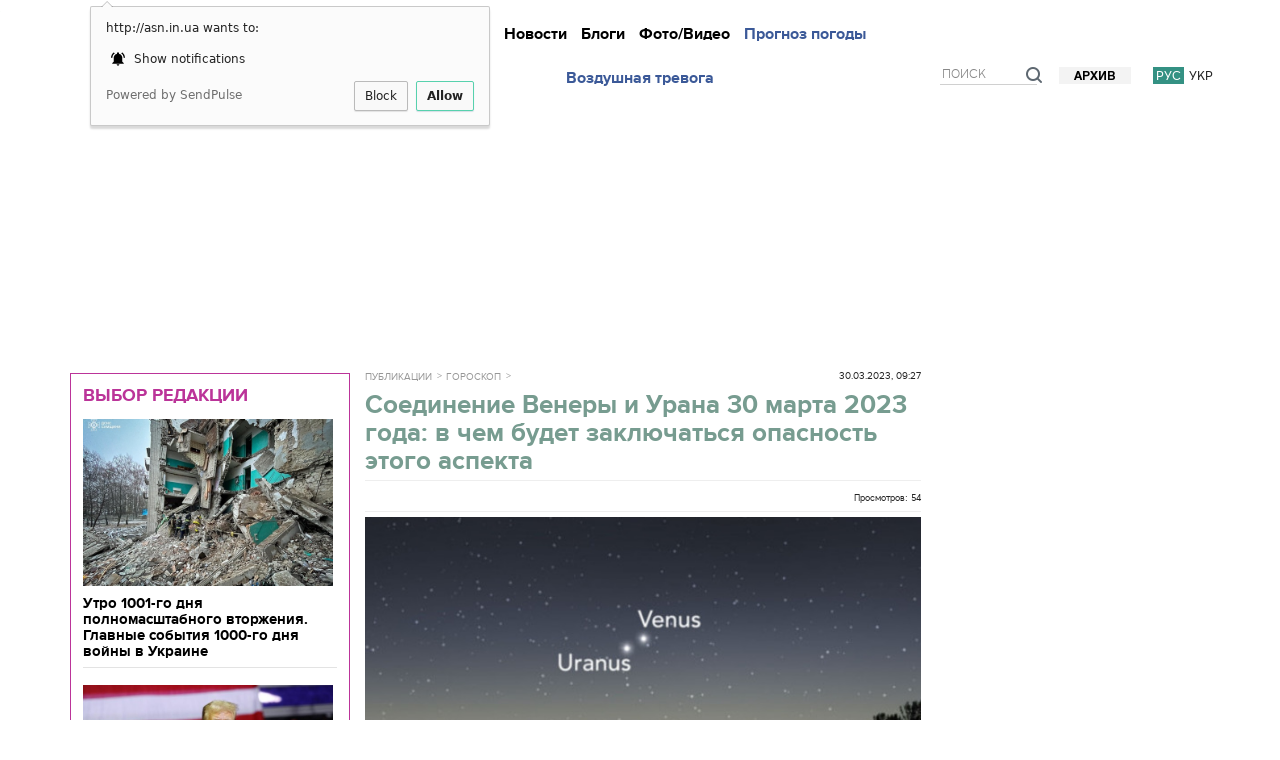

--- FILE ---
content_type: text/html; charset=utf-8
request_url: http://asn.in.ua/ru/news/publishing/222333-soedinenie-venery-i-urana-30-marta-2023-goda-v-che.html
body_size: 23466
content:

































<!DOCTYPE html>
<html lang="ru">
<head>


<script async src="//pagead2.googlesyndication.com/pagead/js/adsbygoogle.js"></script>
<script>
     (adsbygoogle = window.adsbygoogle || []).push({
          google_ad_client: "ca-pub-2396869691945125",
          enable_page_level_ads: true
     });
</script>

















    <title>Соединение Венеры и Урана 30 марта 2023 года: в чем будет заключаться опасность этого аспекта - ASN </title>
    <meta name="viewport" content="width=device-width, initial-scale=1.0, maximum-scale=1.0, user-scalable=no">

    <meta http-equiv="Content-Type" content="text/html; charset=utf-8" />
    <meta name="title" content="Соединение Венеры и Урана 30 марта 2023 года: в чем будет заключаться опасность этого аспекта - ASN " />
    <meta name="description" content="30 марта Венера и Уран сольются в соединении, то есть окажутся по одну сторону от Земли, выстроившись в линию. Это будет неблагоприятное астрологическое событ..." />
    <meta name="keywords" content="последние новости, новости Украины, новости, Украина и мир, политика, экономика, общество, происшествия, интервью, мнения" />
    <meta name="news_keywords" content="последние новости, новости Украины, новости, Украина и мир, политика, экономика, общество, происшествия, интервью, мнения" />
    <meta name="Author" content="asn.in.ua" />
    <meta name="yandex-verification" content="59381442235d9d20" />

<meta name="verify-admitad" content="4925abf296" />


                


		

                                    <link rel="alternate" hreflang="ru" href="http://asn.in.ua/ru/news/publishing/222333-soedinenie-venery-i-urana-30-marta-2023-goda-v-che.html">
                                    <link rel="alternate" hreflang="uk" href="http://asn.in.ua/ua/news/publishing/222333-soedinenie-venery-i-urana-30-marta-2023-goda-v-che.html">
                


            	<link type="text/css" rel="stylesheet" href="http://asn.in.ua/assets-front/css/tether.min.css?1480681312" />
	<link type="text/css" rel="stylesheet" href="http://asn.in.ua/assets-front/css/bootstrap.min.css?1596623055" />
	<link type="text/css" rel="stylesheet" href="https://ajax.googleapis.com/ajax/libs/jqueryui/1.11.3/themes/smoothness/jquery-ui.css" />
	<link type="text/css" rel="stylesheet" href="http://asn.in.ua/assets-front/css/slick.css?1427816111" />
	<link type="text/css" rel="stylesheet" href="http://asn.in.ua/assets-front/css/slick-theme.css?1477451326" />
	<link type="text/css" rel="stylesheet" href="http://asn.in.ua/assets-front/css/royalslider.css?1427816111" />
	<link type="text/css" rel="stylesheet" href="http://asn.in.ua/assets-front/css/animate.css?1427816111" />
	<link type="text/css" rel="stylesheet" href="http://asn.in.ua/assets-front/css/style.css?1524642001" />
	<link type="text/css" rel="stylesheet" href="http://asn.in.ua/assets-front/css/style2.css?1502364273" />
	<link type="text/css" rel="stylesheet" href="http://asn.in.ua/assets-front/css/style3.css?1490343732" />
	<link type="text/css" rel="stylesheet" href="http://asn.in.ua/assets-front/css/style4.css?1677313412" />
	<link type="text/css" rel="stylesheet" href="http://asn.in.ua/assets-front/css/endpage-box.css?1511267459" />
	<link type="text/css" rel="stylesheet" href="http://asn.in.ua/assets-front/css/table-of-content.css?1697367009" />
	<script type="text/javascript" src="https://ajax.googleapis.com/ajax/libs/jquery/1.11.1/jquery.min.js"></script>
	<script type="text/javascript" src="https://ajax.googleapis.com/ajax/libs/jqueryui/1.11.3/jquery-ui.min.js"></script>
	<script type="text/javascript" src="//cdnjs.cloudflare.com/ajax/libs/tether/1.4.0/js/tether.min.js"></script>
	<script type="text/javascript" src="http://asn.in.ua/assets-front/js/bootstrap.min.js?1479462270"></script>
	<script type="text/javascript" src="http://asn.in.ua/assets-front/js/jquery.royalslider.min.js?1427816111"></script>
	<script type="text/javascript" src="http://asn.in.ua/assets-front/js/jquery.lazyload.min.js?1489592259"></script>
	<script type="text/javascript" src="http://asn.in.ua/assets-front/js/slick.min.js?1477451326"></script>
	<script type="text/javascript" src="http://asn.in.ua/assets-front/js/jquery.slimscroll.min.js?1512045139"></script>
	<script type="text/javascript" src="http://asn.in.ua/assets-front/js/jquery.ui.datepicker-ru.js?1427816111"></script>
	<script type="text/javascript" src="http://asn.in.ua/assets-front/js/jquery.ui.datepicker-uk.js?1427816111"></script>
	<script type="text/javascript" src="http://asn.in.ua/assets-front/js/clamp.js?1427816111"></script>
	<script type="text/javascript" src="http://asn.in.ua/assets-front/js/jquery.quicksand.js?1427816111"></script>
	<script type="text/javascript" src="http://asn.in.ua/assets-front/js/common.js?1512064636"></script>
	<script type="text/javascript" src="http://asn.in.ua/assets-front/js/classie.js?1427816111"></script>
	<script type="text/javascript" src="http://asn.in.ua/assets-front/js/jquery.endpage-box.min.js?1379622828"></script>
	<script type="text/javascript" src="http://asn.in.ua/assets-front/js/jquery.scroolly.js?1437727859"></script>
	<script type="text/javascript" src="http://asn.in.ua/assets-front/js/copyright.min.js?1508692902"></script>
	<script type="text/javascript" src="http://asn.in.ua/assets-front/js/table-of-content.js?1697379473"></script>
    




<style type="text/css"> .slick-slide { outline: none !important; } .table { display: table; width: 100%; } .header { font-size: 13px; } .table.header > div { vertical-align: bottom; } .header .left_wrapper { float: none; width: 280px; padding: 0 0 0 0px; } .table > div { display: table-cell; vertical-align: top; } .center_wrapper { margin-left: 260px; } .header .center_wrapper .center_part {} .center_wrapper .center_part { display: inline-block; width: 100%; vertical-align: top; height: 65px; } .social_part { position: relative; } @media (max-width: 1312px) { .social_part { display: none; } } @media (max-width: 910px) { .header .right_wrapper { display: none; } } .header .social { text-align: center; font-size: 0; position: relative; line-height: 1; } .header .social li:first-child { margin-left: 0; } .header .social li { display: inline-block; vertical-align: top; margin: 0 10px; font-size: 26px; } .social-menu { float: left; width: 100%; text-align: center; font-size: 32px; padding: 10px 0 0; } .social-menu ul { display: table; width: 100%; white-space: normal; } .mobile-menu ul { font-size: 18px; text-align: left; font-weight: 700; } .header .right_wrapper { float: none; width: 280px; } .header .right_part { position: relative; } .right_wrapper .right_part {} .header .weather_and_money { font-size: 14px; } #brendratesdiv { margin-bottom: 5px; } a.newlogo { float: left; margin: 0 0 0 0; } a.newlogo span.newlogoImg img { width: 140px; } .header .social_part .social li.cursor_pointer:hover { color: #03275f; } .header .social li a { text-decoration: none; display: block; } .header .social li a:hover { opacity: .6; } .center_part span.main-date { display: block; padding-left: 0px; margin-top: 0px; } @media (max-width: 991px) { .header .social li.non-main-icons { display: none; } .header .menu li.long-weather { display: none; } } @media (min-width: 991px) { .header .menu li.short-weather { display: none; } } [class^="icon-"]:after, [class*=" icon-"]:after { font-family: "fontawesome"; speak: none; font-variant: normal; text-transform: none; -webkit-font-smoothing: antialiased; -moz-osx-font-smoothing: grayscale; } .icon-vkontakte:after { content: "\e800"; } .icon-twitter:after { content: "\e801"; } .icon-youtube:after { content: "\e802"; } .icon-facebook:after { content: "\e803"; } .icon-rss:after { content: "\e804"; } .icon-mobile:after { content: "\e805"; } .icon-gplus:after { content: "\e806"; } .icon-angle-left:after { content: "\e807"; } .icon-angle-right:after { content: "\e808"; } .icon-angle-down:after { content: "\e809"; } .icon-angle-up:after { content: "\e80a"; } .icon-ok:after { content: "\e80b"; } .icon-right-open:after { content: "\e80c"; } .icon-left-open:after { content: "\e80d"; } .icon-menu:after { content: "\e80e"; } .icon-search:after { content: "\e80f"; } .icon-user:after { content: "\e810"; } .icon-camera:after { content: "\e811"; } .icon-camera-alt:after { content: "\e812"; } .icon-video:after { content: "\e813"; } .icon-youtube-play:after { content: "\e814"; } .icon-down-open:after { content: "\e815"; } .icon-up-open:after { content: "\e816"; } .icon-eye:after { content: "\e817"; } .icon-down-dir:after { content: "\e818"; } .icon-up-dir:after { content: "\e819"; } .icon-pinterest:after { content: "\e81a"; } .icon-odnoklassniki:after { content: "\e81c"; } .icon-mail:after { content: "\e81b"; } .icon-chat:after { content: "\e81d"; } a.newlogo { float: left; margin: 0px 0 0 23px; } a.newlogo span.newlogoImg { float: left; width: 140px; margin-right: 17px; margin-left: 70px; } @media (max-width: 767px) { a.newlogo { margin: 10px 0; float: none; display: inline-block; } a.newlogo span.newlogoImg { float: left; width: 140px; margin-right: 9px; margin-left: 0; } .header .center_wrapper { display: none; } a.newlogo span.newlogoImg img { width: 77px; } .page-wrap { padding-top: 47px; /*75px;*/ } .topslider-wrap, .videotape-wrap { display: none; } } @media (max-width: 1200px) { .left-block1 .left-block-title { height: 72px; background: #3c948b; } .col-sm-4 { display: none; } .archive-calendar-slider .col-sm-4 { display: block; } .left-block1 { float: left; width: 44%; } .left-block .lenta.fixed { position: fixed; top: 41px; } } @media (max-width: 910px) { .left-block { display: none; } .col-sm-8 { width: 100%; } } /*------------------------------------*/ НАВИГАЦИЯ/*------------------------------------*/.green-line-top { background: #349183; min-height: 1px;}.green-line-bottom { background: #349183; min-height: 1px; margin-bottom: 10px;}.slick-slider { margin-bottom: 10px;}.slick-dotted.slick-slider { margin-bottom: 0px;}.slick-loading .slick-list { background: white url(http://asn.in.ua/assets-front/css/ajax-loader.gif) center center no-repeat; }.slider { display: none; }/* .slider.slick-initialized { display: block; } */.slick-initialized{ opacity:1; transition:opacity .3s ease-out;}.topslider-wrap, .videotape-wrap { background: #F3ECC8; color: #000;/* padding: 16px 0; */ min-height: 72px;/* margin-bottom: 10px; / *42px;*/ font-family: 'proxima_nova_rgregular',Arial,sans-serif; font-size: 100%; /* 15px; */ line-height: 1.2; -webkit-font-smoothing: antialiased; } .topslider-wrap .topslider-block, .videotape-wrap .videotape-block { float: left; height: 72px; width: 100%;/* overflow: hidden; *//*margin-left: -10px;*/ } .topslider-wrap .container, .videotape-wrap .container { position: relative; height: 72px; } .topslider-wrap span.topslider-title, .videotape-wrap span.videotape-title { color: #000; font-family: 'core_sans_a_65_boldregular'; font-size: 17px; display: inline-block; position: absolute; top: 0; bottom: 0; left: 15px; width: 280px; text-align: center; background: #f9f039; padding-top: 12px; line-height: 1; z-index: 10; text-transform: uppercase; } .topslider-block, .videotape-block {width: 90%;/* margin: 1px auto;*/ height: 72px; }/*.topslider-block .slick-prev:before,.topslider-block .slick-next:before { color: black; }*/.topslider-block .slider, .videotape-block .slider { width: 32.33333%; margin: 0 auto; float: left;/* padding-top: 4px; padding-right: 10px; */}.topslider-block-slider-img, .videotape-block-slider-img { width: 20%; float: left;}.topslider-block-slider-text, .videotape-block-slider-text { width: 75%; float: left; text-align: left; padding-top: 10px; padding-left: 10px;/* padding-right: 20px; */ display: block; padding: 5px; color: #fff; background: #276551; text-decoration: none;/* text-shadow: 1px 1px 1px rgba(0,0,0,0.75); */ height: 72px;}.topslider-block-podslider-img, .videotape-block-podslider-img { width: 20%; float: left;}.topslider-block-podslider-text, .videotape-block-podslider-text { width: 80%; font-size: 14px; float: left; text-align: left; padding-top: 0px; padding-left: 10px; font-family: 'proxima_nova_rgregular',Arial,sans-serif; font-weight: normal;/* padding-right: 20px; */}/*.slick-prev:hover, .slick-prev:focus, .slick-next:hover, .slick-next:focus { color: transparent; outline: none; background: transparent;}*/.slick-prev { left: 3%; margin-left: -68px;/* top: 61%; */}.slick-next { right: 3%; margin-right: -61px;/* top: 61%; */}</style>















        

    <link rel="shortcut icon" href="/favicon.ico" type="image/x-icon">
	    








                                                                                                




    
                <link rel="image_src" href="http://asn.in.ua/cache/images/696x332/LI4/LI49LIIlkEkeUcZ.jpg" />
            <meta property="og:type" content="article" />
        <meta property="og:title" content="Соединение Венеры и Урана 30 марта 2023 года: в чем будет заключаться опасность этого аспекта" />
        <meta property="og:url" content="http://asn.in.ua/ru/news/publishing/222333-soedinenie-venery-i-urana-30-marta-2023-goda-v-che.html" />

    
        <meta property="og:image" content="http://asn.in.ua/cache/images/1080x566/LI4/LI49LIIlkEkeUcZ.jpg" />
        <meta property="og:image:width" content="1080">
        <meta property="og:image:height" content="566">


    
    <meta property="og:description" content="30 марта Венера и Уран сольются в соединении, то есть окажутся по одну сторону от Земли, выстроившись в линию. Это будет неблагоприятное астрологическое событие, которое может спутать нам все карты и изменить нашу жизнь в худшую сторону.
Венера и Уран покажут..." />

            	            <meta name="robots" content="index,follow" />
            
	<meta property="fb:pages" content="1697446997158092" />
        <meta property="fb:app_id" content="577220392444950" />

        <link rel="canonical" href="http://asn.in.ua/ru/news/publishing/222333-soedinenie-venery-i-urana-30-marta-2023-goda-v-che.html" />














    <link rel="image_src" href="/assets-front/images/logoImg.png">

<link id="legacy-zam5nzz" rel="stylesheet" type="text/css" href="https://typeface.nyt.com/css/zam5nzz.css" media="all" />







<!-- Google Analytics -->
<script>
window.ga=window.ga||function(){(ga.q=ga.q||[]).push(arguments)};ga.l=+new Date;
ga('create', 'UA-61688782-1', 'auto');
ga('send', 'pageview');
</script>
<script async src='https://www.google-analytics.com/analytics.js'></script>
<!-- End Google Analytics -->
<!-- Google tag (gtag.js) -->
<script async src="https://www.googletagmanager.com/gtag/js?id=G-74X462RLJE"></script>
<script>
  window.dataLayer = window.dataLayer || [];
  function gtag(){dataLayer.push(arguments);}
  gtag('js', new Date());

  gtag('config', 'G-74X462RLJE');
</script>

<!-- /GAds -->
<script async src="//pagead2.googlesyndication.com/pagead/js/adsbygoogle.js"></script>
<script>
  (adsbygoogle = window.adsbygoogle || []).push({
    google_ad_client: "ca-pub-2396869691945125",
    enable_page_level_ads: true
  });
</script>
<!-- /GAds -->
<script charset="UTF-8" src="//cdn.sendpulse.com/js/push/c7fb654c3203bcb2cf539b33a12d69e7_0.js" async></script>








</head>
<body>






<script type='text/javascript'>
//<![CDATA[
jQuery.cookie = function (key, value, options) {
// key and at least value given, set cookie...
if (arguments.length > 1 && String(value) !== "[object Object]") {
options = jQuery.extend({}, options);
if (value === null || value === undefined) {
options.expires = -1;
}
if (typeof options.expires === 'number') {
var days = options.expires, t = options.expires = new Date();
t.setDate(t.getDate() + days);
}
value = String(value);
return (document.cookie = [
encodeURIComponent(key), '=',
options.raw ? value : encodeURIComponent(value),
options.expires ? '; expires=' + options.expires.toUTCString() : '', // use expires attribute, max-age is not supported by IE
options.path ? '; path=' + options.path : '',
options.domain ? '; domain=' + options.domain : '',
options.secure ? '; secure' : ''
].join(''));
}
// key and possibly options given, get cookie...
options = value || {};
var result, decode = options.raw ? function (s) { return s; } : decodeURIComponent;
return (result = new RegExp('(?:^|; )' + encodeURIComponent(key) + '=([^;]*)').exec(document.cookie)) ? decode(result[1]) : null;
};
//]]>
</script>
<script type='text/javascript'>
jQuery(document).ready(function($){


$( window ).scroll(function() {

if($.cookie('popup_user_login') != 'yes'){
$('#fanback').delay(5000).fadeIn('medium');
$('#TheBlogWidgets, #fan-exit, #fbpopupclose').click(function(){
$('#fanback').stop().fadeOut('medium');
});
}
$.cookie('popup_user_login', 'yes', { path: '/', expires: 7 });

});


});
</script>


        
        

                

<!--  -->
<!--1  -->
            <!-- Yandex.Metrika counter -->
<script type="text/javascript" >
    (function (d, w, c) {
        (w[c] = w[c] || []).push(function() {
            try {
                w.yaCounter29603350 = new Ya.Metrika({
                    id:29603350,
                    clickmap:true,
                    trackLinks:true,
                    accurateTrackBounce:true,
                    webvisor:true
                });
            } catch(e) { }
        });

        var n = d.getElementsByTagName("script")[0],
            s = d.createElement("script"),
            f = function () { n.parentNode.insertBefore(s, n); };
        s.type = "text/javascript";
        s.async = true;
        s.src = "https://cdn.jsdelivr.net/npm/yandex-metrica-watch/watch.js";

        if (w.opera == "[object Opera]") {
            d.addEventListener("DOMContentLoaded", f, false);
        } else { f(); }
    })(document, window, "yandex_metrika_callbacks");
</script>
<noscript><div><img src="//d31j93rd8oukbv.cloudfront.net/watch/29603350" style="position:absolute; left:-9999px;" alt="Yandex.Metrika counter" /></div></noscript>
            <!-- /Yandex.Metrika counter -->


<!--LiveInternet counter--><script type="text/javascript"><!--
new Image().src = "//counter.yadro.ru/hit?r"+
escape(document.referrer)+((typeof(screen)=="undefined")?"":
";s"+screen.width+"*"+screen.height+"*"+(screen.colorDepth?
screen.colorDepth:screen.pixelDepth))+";u"+escape(document.URL)+
";h"+escape(document.title.substring(0,80))+
";"+Math.random();//--></script><!--/LiveInternet-->

<!--bigmir)net TOP 100 Part 1-->
<script type="text/javascript"><!--
bmN=navigator,bmD=document,bmD.cookie='b=b',i=0,bs=[],bm={o:1,v:16940752,s:16940752,t:6,c:bmD.cookie?1:0,n:Math.round((Math.random()* 1000000)),w:0};
for(var f=self;f!=f.parent;f=f.parent)bm.w++;
try{if(bmN.plugins&&bmN.mimeTypes.length&&(x=bmN.plugins['Shockwave Flash']))bm.m=parseInt(x.description.replace(/([a-zA-Z]|\s)+/,''));
else for(var f=3;f<20;f++)if(eval('new ActiveXObject("ShockwaveFlash.ShockwaveFlash.'+f+'")'))bm.m=f}catch(e){;}
try{bm.y=bmN.javaEnabled()?1:0}catch(e){;}
try{bmS=screen;bm.v^=bm.d=bmS.colorDepth||bmS.pixelDepth;bm.v^=bm.r=bmS.width}catch(e){;}
r=bmD.referrer.replace(/^w+:\/\//,'');if(r&&r.split('/')[0]!=window.location.host){bm.f=escape(r).slice(0,400).slice(0,400);bm.v^=r.length}
bm.v^=window.location.href.length;for(var x in bm) if(/^[ovstcnwmydrf]$/.test(x)) bs[i++]=x+bm[x];
bmD.write('<sc'+'ript type="text/javascript" src="//c.bigmir.net/?'+bs.join('&')+'"></sc'+'ript>');
//-->
</script>
<noscript><img src="//c.bigmir.net/?v16940752&s16940752&t6" width="0" height="0" alt="bigmir" title="" /></noscript>
<!--bigmir)net TOP 100 Part 1-->



<!-- Facebook Pixel Code -->
<script>
!function(f,b,e,v,n,t,s)
{if(f.fbq)return;n=f.fbq=function(){n.callMethod?
n.callMethod.apply(n,arguments):n.queue.push(arguments)};
if(!f._fbq)f._fbq=n;n.push=n;n.loaded=!0;n.version='2.0';
n.queue=[];t=b.createElement(e);t.async=!0;
t.src=v;s=b.getElementsByTagName(e)[0];
s.parentNode.insertBefore(t,s)}(window, document,'script',
'https://connect.facebook.net/en_US/fbevents.js');
fbq('init', '805762409554044');
fbq('track', 'PageView');
</script>
<noscript><img height="1" width="1" style="display:none"
src="https://www.facebook.com/tr?id=805762409554044&ev=PageView&noscript=1"
/></noscript>
<script>
<!-- End Facebook Pixel Code -->

<div id="fb-root"></div>
<script>(function(d, s, id) {
  var js, fjs = d.getElementsByTagName(s)[0];
  if (d.getElementById(id)) return;
  js = d.createElement(s); js.id = id;
  js.src = "//connect.facebook.net/ru_RU/sdk.js#xfbml=1&version=v2.8&appId=577220392444950";
  fjs.parentNode.insertBefore(js, fjs);
}(document, 'script', 'facebook-jssdk'));</script>
        <img src="/asncounter2" alt="counter">
	






<div class="nav-mobile" id="cbp-spmenu-s2" style="background: rgba(30, 134, 118, 0.9);">
    <a id="mobile-nav-close" href="javascript:;"><span></span></a>
    <div class="nav-mobile-content">
        <div class="nav-mobile-content-text">
        <div class="header-option">
            <div class="lang">
                                    <a href="http://asn.in.ua/ru/news/publishing/222333-soedinenie-venery-i-urana-30-marta-2023-goda-v-che.html" class="active">рус.</a>
                                    <a href="http://asn.in.ua/ua/news/publishing/222333-soedinenie-venery-i-urana-30-marta-2023-goda-v-che.html" >укр.</a>
                            </div>

        </div>
        <ul class="mobile-menu">
            <li><a href="/">Главная</a></li>
            <li><a href="http://asn.in.ua/ru/news/publishing">Подробно</a></li>

            <li><a href="http://asn.in.ua/ru/news/news">Новости</a></li>

            <li><a href="http://asn.in.ua/ru/news/donotmiss">Не пропустите</a></li>


            <li><a href="http://asn.in.ua/ru/news/interview">Интервью</a></li>
            <li><a href="http://asn.in.ua/ru/news/blogs">Блоги</a></li>
            <li><a href="http://asn.in.ua/ru/news/opinions">Мнения</a></li>


            <li><a href="http://asn.in.ua/ru/news/gallery">Фото/Видео</a></li>
            <li><a href="http://asn.in.ua/ru/page/weather.html">Прогноз погоды</a></li>
            <li><a href="http://asn.in.ua/ru/page/alarmmap.html">Воздушная тревога</a></li>

            <li></li>
            <li><a href="http://asn.in.ua/ru/archive">Архив</a></li>


        </ul>
        </div>
    </div>
</div>
<div id="overlay-mobile"></div>






<div class="page-wrap" >


<div class="header-wrap" id="headWrap">
        <div class="container">
                <div class="header-t">



                        <div class="header table shown" style="margin-bottom: 0px;">
                                <div class="left_wrapper">
        <!--[if gte IE 9]><!-->
	<a class="newlogo" href="http://asn.in.ua/ru"><span class="newlogoImg"><img src="/assets-front/images/asn_logo_2.png" alt="ИА ASN"></span></a>



        <!--<![endif]-->
        <!--[if lte IE 8]>
            <a class="logo" href="/"><img src="http://asn.in.ua/assets-front/images/asn_logo_2.png" alt="ASN"/></a>
        <![endif]-->


            <div class="search search-mobile">
                <form action="http://asn.in.ua/ru/search">
                    <input name="find" placeholder="Поиск">
                    <a class="search-icon" href="/search"><img src="/assets-front/images/search-icon-mobile.png" alt="поиск на сайте ИА ASN"/></a>
                </form>
            </div>
            <button type="button" class="navbar-toggle mobile-nav-button" id="mobile-nav-button">
                <span class="icon-bar"></span>
                <span class="icon-bar"></span>
                <span class="icon-bar"></span>
            </button>
                                </div>
                                <div class="center_wrapper">
                                        <div class="center_part">
                                                
                                                <div class="menu-wrap">
                                                        <button type="button" class="navbar-toggle" data-toggle="collapse" data-target="#bs-example-navbar-collapse-1">
                                                                <span class="icon-bar"></span>
                                                                <span class="icon-bar"></span>
                                                                <span class="icon-bar"></span>
                                                        </button>
                                                        <div class="collapse navbar-collapse" id="bs-example-navbar-collapse-1">
                                                                <ul class="menu nav navbar-nav">
                                                                        <li><a href="http://asn.in.ua/ru/news/publishing">Подробно</a>
                                                                        <li><a href="http://asn.in.ua/ru/news/news">Новости</a>
                                                                        <!-- li><a href="http://asn.in.ua/ru/news/interview">Интервью</a -->
                                                                        <li><a href="http://asn.in.ua/ru/news/blogs">Блоги</a>
                                                                        <!-- li><a href="http://asn.in.ua/ru/news/opinions">Мнения</a -->
                                                                        <li><a href="http://asn.in.ua/ru/news/gallery">Фото/Видео</a>
                                                                        <li class="long-weather"><a href="http://asn.in.ua/ru/page/weather.html" style="color: #3b5998;">Прогноз погоды</a></li>
                                                                        <li class="short-weather"><a href="http://asn.in.ua/ru/page/weather.html" style="color: #3b5998;">Погода</a></li>
									<li class="long-weather"><a href="http://asn.in.ua/ru/page/alarmmap.html" style="color: #3b5998;">Воздушная тревога</a></li>
                                                                        <li class="short-weather"><a href="http://asn.in.ua/ru/page/alarmmap.html" style="color: #3b5998;">Воздушная тревога</a></li>
                                                                </ul>
                                                        </div>
                                                </div>
                                                <div class="social_part">
                                                        <ul class="social">
                                                                <li><a href="https://www.facebook.com/ukraine.asn" class="icon-facebook" target="_blank" rel="nofollow"></a></li>
                                                                <li><a href="https://twitter.com/asninua" class="icon-twitter" target="_blank" rel="nofollow"></a></li>
                                                                <li><a href="https://vk.com/asn_in_ua" class="icon-vkontakte" target="_blank" rel="nofollow"></a></li>
                                                                <li class="non-main-icons"><a href="https://plus.google.com/+ASNUkraine" class="icon-gplus" target="_blank" rel="nofollow"></a></li>
                                                                <li class="non-main-icons"><a href="https://www.youtube.com/channel/UCbd4eIi2oTPlPE6sjVkr16A" class="icon-youtube" target="_blank" rel="nofollow"></a></li>
                                                                <li class="non-main-icons"><a href="http://asn.in.ua/rss/ru/index.xml" class="icon-rss" target="_blank" rel="nofollow"></a></li>
                                                                <!-- li class="non-main-icons"><a href="#" class="icon-mobile" target="_blank" rel="nofollow"></a></li>
                                                                <li class="non-main-icons"><a href="#" class="icon-mail" target="_blank" rel="nofollow"></a></li -->
                                                        </ul>
                                                </div>
                                        </div>
                                </div>
                                <div class="right_wrapper">
                                        <div class="header-r">
                                                <div class="header-option">
                                                        <div class="lang">

                                                                <a href="http://asn.in.ua/ru/news/publishing/222333-soedinenie-venery-i-urana-30-marta-2023-goda-v-che.html" class="active">рус</a>
                                                                <a href="http://asn.in.ua/ua/news/publishing/222333-soedinenie-venery-i-urana-30-marta-2023-goda-v-che.html" >укр</a>
                                                        </div>
                                                        <a class="archive-link" href="http://asn.in.ua/ru/archive">Архив</a>

                    <div class="search" style="z-index: 103;">
                        <form action="http://asn.in.ua/ru/search">
                            <input name="find" placeholder="Поиск">
                            <span class="search-icon"><img src="/assets-front/images/search-icon.png" alt="поиск на сайте ИА ASN"/></span>
                        </form>
                    </div>



                                                </div>
                                        </div>
                                </div>
                        </div>
                </div>


        </div>
        <div class="menu-wrap menu-wrap-fix">
            <div class="container">

            <a class="small-logo" href="http://asn.in.ua/ru"><img src="/assets-front/images/asn_logo_2.png" alt="ИА ASN"/></a>



                <div class="collapse navbar-collapse" id="bs-example-navbar-collapse-2">
                    <ul class="menu nav navbar-nav">
                        <li><a href="http://asn.in.ua/ru/news/publishing">Подробно</a>
                        <li><a href="http://asn.in.ua/ru/news/news">Новости</a>
                        <li><a href="http://asn.in.ua/ru/news/interview">Интервью</a>
                        <li><a href="http://asn.in.ua/ru/news/blogs">Блоги</a>
                        <li><a href="http://asn.in.ua/ru/news/opinions">Мнения</a>
                        <li><a href="http://asn.in.ua/ru/news/gallery">Фото/Видео</a>
                        <li class="long-weather"><a href="http://asn.in.ua/ru/page/weather.html" style="color: #3b5998;">Прогноз погоды</a></li>
                    </ul>
                </div>
            </div>
        </div>
</div>






			
                





<div class="container hideof910" style="margin-bottom: 5px;">
<div class="row">
	<div class="col-sm-12" style="float: left;padding-left: 1px;padding-right: 1px;text-align: center;align-items: center;margin: 0 auto;">
<div class="no-adb">


<script async src="//pagead2.googlesyndication.com/pagead/js/adsbygoogle.js"></script>
<!-- 20180121 большой в шапку -->
<ins class="adsbygoogle"
style="display:inline-block;width:970px;height:250px"
data-ad-client="ca-pub-2396869691945125"
data-ad-slot="2703037236"></ins>
<script>
(adsbygoogle = window.adsbygoogle || []).push({});
</script>



</div>
	</div>
</div>
</div>






















	

















<div class="menu-line-progress"></div>

<div class="content-wrap">
    <div class="container">
        


<div class="left-block full-screen-left-block">

                                <div class="editorchange" style="border-top: 1px;">
                                <div class="ads_editorchange">
                                   <div class="block__head block__head_inner">
                                      <h2 class="block__title" style="text-align: left;margin-top: 10px;"><a href="http://asn.in.ua/ru/news/donotmiss" class="active" style="color: #bb3499;font-size: 18px;font-family: 'proxima_nova_rgbold',Arial,sans-serif;">Выбор редакции</a></h2>
                                   </div>
                
           <div class="editorchange-content">
      <div class="article article_column"> 
         <a href="http://asn.in.ua/ru/news/news/236593-utro-1001-go-dnja-polnomasshtabnogo-vtorzhenija-gl.html" class="article__img-link"> <img src="http://asn.in.ua/cache/images/620x414/jaU/jaUvQvmYH948Kg9.jpg" width="250" height="167" alt="Утро 1001-го дня полномасштабного вторжения. Главные события 1000-го дня войны в Украине" class="article__img"> </a>
         <div class="article__title" style="float: left;"><a href="http://asn.in.ua/ru/news/news/236593-utro-1001-go-dnja-polnomasshtabnogo-vtorzhenija-gl.html"><span class="article__author"> </span> Утро 1001-го дня полномасштабного вторжения. Главные события 1000-го дня войны в Украине</a></div>
      </div>
   </div>
        	
           <div class="editorchange-content">
      <div class="article article_column"> 
         <a href="http://asn.in.ua/ru/news/news/236549-kljuchevye-naznachenija-v-komande-trampa-ikh-pozic.html" class="article__img-link"> <img src="http://asn.in.ua/cache/images/620x414/z9q/z9qJvNPB6085BWP.jpg" width="250" height="167" alt="Ключевые назначения в команде Трампа: их позиции по Украине и международной политике" class="article__img"> </a>
         <div class="article__title" style="float: left;"><a href="http://asn.in.ua/ru/news/news/236549-kljuchevye-naznachenija-v-komande-trampa-ikh-pozic.html"><span class="article__author"> </span> Ключевые назначения в команде Трампа: их позиции по Украине и международной политике</a></div>
      </div>
   </div>
        	
           <div class="editorchange-content">
      <div class="article article_column"> 
         <a href="http://asn.in.ua/ru/news/publishing/236455-veteran-preduprezhdaet-ukraincev-ob-opasnosti-sam1.html" class="article__img-link"> <img src="http://asn.in.ua/cache/images/620x414/DyU/DyUqiqhjYCFlK0p.jpg" width="250" height="167" alt="Ветеран предупреждает украинцев об опасности самой масштабной атаки за все время войны" class="article__img"> </a>
         <div class="article__title" style="float: left;"><a href="http://asn.in.ua/ru/news/publishing/236455-veteran-preduprezhdaet-ukraincev-ob-opasnosti-sam1.html"><span class="article__author"> </span> Ветеран предупреждает украинцев об опасности самой масштабной атаки за все время войны</a></div>
      </div>
   </div>
        	
           <div class="editorchange-content">
      <div class="article article_column"> 
         <a href="http://asn.in.ua/ru/news/publishing/236453-kogda-stanut-izvestny-rezultaty-prezidentskikh-vyb.html" class="article__img-link"> <img src="http://asn.in.ua/cache/images/620x414/Jub/Juba5jVG38VKrv7.jpeg" width="250" height="167" alt="Когда станут известны результаты президентских выборов в США?" class="article__img"> </a>
         <div class="article__title" style="float: left;"><a href="http://asn.in.ua/ru/news/publishing/236453-kogda-stanut-izvestny-rezultaty-prezidentskikh-vyb.html"><span class="article__author"> </span> Когда станут известны результаты президентских выборов в США?</a></div>
      </div>
   </div>
        			



                                </div>
                                </div>

    






<div class="lenta-wrap">
    <div class="lentanewspost">
        <div class="filter-container">
            <div class="left-block-title" data-text-open="Фильтровать тематики" data-text-close="Лента новостей">
                <span>Лента новостей</span>
                <div class="filters-block">
                    <form action="http://asn.in.ua/ru/widget/news/lentanewspost">
                        <ul>
                            <li><input name="subjects[]" value="ua_and_world" type="checkbox" id="check0" /><label for="check0">За рубежом</label></li>
                            <li><input name="subjects[]" value="policy" type="checkbox" id="check1" /><label for="check1">Политика</label></li>
                            <li><input name="subjects[]" value="force_structures" type="checkbox" id="check2" /><label for="check2">Происшествия</label></li>
                            <li><input name="subjects[]" value="society" type="checkbox" id="check3" /><label for="check3">Общество</label></li>
                            <li><input name="subjects[]" value="economy" type="checkbox" id="check4" /><label for="check4">Экономика</label></li>
                        </ul>
                        <a class="filters-reset" href="#">Выбрать все</a>
                        <div class="filters-block-bottom"><button type="submit">Применить</button></div>
                    </form>
                </div>
            </div>
            <div class="news-list">
                

                            </div>
        </div>

<a href="http://asn.in.ua/ru/news/news" class="button button_more">Все новости...
<span data-role="none" class="all-slick-next button" style="display: block;"></span>

</a>











        <div id="generatehostmakerspagelenta">

</div>
<script>



$( "#generatehostmakerspagelenta" ).load( "/generatewidget/hostmakers/generatehostmakerspagelentaru.html?1768410128,1753" );
</script>







    </div>
</div>



</div>

<div class="content-block">
    <div class="row">
        <div class="col-sm-8">
            <div class="content-text-wrap publicateion-text">
                <div class="breadcrumbs">
                    <a href="http://asn.in.ua/ru/news/publishing">Публикации</a>
                                            <a href="#">Гороскоп</a>
                      <div style="float: right;">
    <span style="float: right; font-family: 'proxima_nova_rgregular',Arial,sans-serif; font-size: 10px; color: #242424; margin-top: 3px; position: relative; padding-left: 10px">
30.03.2023, 09:27    </span>
  </div>
                </div>
                <div class="advertising">
                                                		</div>



                <div class="static-title"><h1 style="margin-bottom: 0px;font-size:26px;">Соединение Венеры и Урана 30 марта 2023 года: в чем будет заключаться опасность этого аспекта</h1></div>

                <hr style="color: #585858;">
          <div style="float: right; width: 100px; height: 1px; margin-bottom: 15px;">
            <span style="float: right; font-family: 'core_sans_a_45_regularregular'; font-size: 9px; color: #242424; margin-top: 6px; position: relative; padding-left: 10px">
                Просмотров:
                54            </span>
          </div>
<br>
<hr style="color: #585858;">
                




                <!--div class="public-info">
                    <span class="public-date">30.03.2023, 09:27</span>



                                                            <a class="print" href="http://asn.in.ua/ru/news/publishing/222333-soedinenie-venery-i-urana-30-marta-2023-goda-v-che.html?print=y" rel="nofollow"><img src="/assets-front/images/print.png" alt="Печать"/></a>
                </div -->

                <div class="content-text" id="content-text">






                                        









                                            <div class="poster">
                            <img src="http://asn.in.ua/cache/images/620x414/LI4/LI49LIIlkEkeUcZ.jpg" alt="Соединение Венеры и Урана 30 марта 2023 года: в чем будет заключаться опасность этого аспекта"/>
                        </div>
                                        <p><strong>30 марта Венера и Уран сольются в соединении, то есть окажутся по одну сторону от Земли, выстроившись в линию. Это будет неблагоприятное астрологическое событие, которое может спутать нам все карты и изменить нашу жизнь в худшую сторону.</strong></p>
<p>Венера и Уран покажут нам с вами все свои самые плохие стороны. Эти планеты возведут в абсолютную степень случайности, причем вероятность того, что эти случайности станут приятными, будет стремиться к нулю, поэтому астрологи рекомендуют следовать простым рекомендациям экспертов и пользоваться в этот день <em><strong><a href="/ru/news/publishing/221883-10-luchshikh-oberegov-ot-sglaza.html" target="_blank">мощными оберегами от проблем и неудач.</a></strong></em></p>

<h3>Серьезные перемены</h3>
<p>Венера и Уран в таком положении спровоцируют перевороты, многие из которых могут стать причиной появления новых проблем. Скорее всего, одно какое-то изменение сможет стать причиной других изменений. Получится некая цепная реакция, спровоцировать которую может ваше бездействие или, наоборот, паника. Оставайтесь спокойными, что бы ни произошло. Это очень важно, особенно если вам в этот четверг предстоит заниматься какими-то очень важными и неотложными делами.</p>
<h3>Отсутствие желания идти вперед и бороться</h3>
<p>Методичность и выдержка 30 марта просто обязательны, но энергетика Венеры, сдобренная негативом Урана, может стать причиной того, что мы с вами просто не захотим ничего делать в этот четверг. Этот может вогнать нас в такую сильную апатию, преодолеть которую будет практически невозможно. Мы будет лишены сил и энергии, поэтому жизнь многих людей превратится в одну сплошную черную полосу. Самое главное при этом — не думать, что это навечно. Уже в пятницу от большей части неурядиц не останется и следа.</p>
<h3>Легкомыслие</h3>
<p>Воздействие Урана коснется нашей осторожности и дальновидности. Многие люди перестанут видеть границы того, где нужно перестать рисковать. Легкомыслие в такие дни невероятно опасно, поэтому астрологи настоятельно рекомендуют сначала думать, а потом что-то делать. Пусть вы немного потеряете времени, но зато не усугубите положение ненужными рисками. Финансовые и любовные авантюры 30 числа будут равноценно опасными.</p>

<h3>Спешка и нетерпеливость</h3>
<p>30 числа Венера и Уран могут столкнуть нас со сложным жизненным выбором, который придется сделать как можно скорее. В таком случае активизируется режим повышенной тревожности и спешки. Астрологи советуют вам держать себя в руках и продолжать делать то, что вы умеете делать лучше всего на свете, но чуть более осознанно и обдуманно. Это позволит вам дольше оставаться в состоянии стабильности.</p>                </div>


                <div class="public-info">
                                                        </div>


<!-- Google ADS -->
    <div style="min-height: 405px;">
<script async src="//pagead2.googlesyndication.com/pagead/js/adsbygoogle.js"></script>
<!-- ASN-Netboard -->
<ins class="adsbygoogle"
     style="display:inline-block;width:580px;height:400px"
     data-ad-client="ca-pub-2396869691945125"
     data-ad-slot="2227347295"></ins>
<script>
(adsbygoogle = window.adsbygoogle || []).push({});
</script>
</div>
<hr style="color: #585858;">

<!-- кнопка google news -->
<p style="text-align:center;margin-bottom:20px;">
    <a style="padding: 15px 7px;background: #fff;border:1px solid #222;color: #222629;font-weight: normal;display: block;text-align: center;"
       target="_blank" rel="nofollow" href="https://news.google.com/publications/CAAqIggKIhxDQklTRHdnTWFnc0tDV0Z6Ymk1cGJpNTFZU2dBUAE?hl=ru&gl=RU&ceid=UA%3Aru">
        Читайте АСН в Google News
    </a>
</p>


<!-- //кнопка google news -->


<p class="content-text-foother"></p>


<script type="text/javascript">
$(document).ready(function(){
    $('div.content-text').copyright({
        extratxt: '&copy; %source%',
        sourcetxt: 'Подробнее читайте на ASN: http://asn.in.ua/ru/news/publishing/222333-soedinenie-venery-i-urana-30-marta-2023-goda-v-che.html',
        hide: false
    });
});
document.getElementById('content-text').addEventListener('contextmenu', function() {
    alert('При копировании или частичном использовании материалов в сайта ASN - обязательно указывать источник гиперссылкой');
}, false);

</script>


<!--===social buttons===-->   

<!-- uSocial -->
<script async src="https://usocial.pro/usocial/usocial.js?uid=3bd6ace978f74019&v=6.1.5" data-script="usocial" charset="utf-8"></script>
<div class="uSocial-Share" data-pid="0103797df68cc12910507ece5d8178b6" data-type="share" data-options="round-rect,style1,default,absolute,horizontal,size24,eachCounter0,counter0,upArrow-right,mobile_position_right" data-social="fb,twi,vi,telegram,wa,bookmarks,email"></div>
<!-- /uSocial -->

<!--==//social buttons==-->   

<hr style="color: #585858;">




        
		  
	





<!-- -->
<!-- -->

                <div class="fb-comments" data-href="http://asn.in.ua/ru/news/publishing/222333-soedinenie-venery-i-urana-30-marta-2023-goda-v-che.html" data-numposts="15"></div>
                
        
        


                <!--<div class="other-public">
                    <span class="other-public-title">Другие материалы по тегам:</span>
                    <a href="#">Политика</a>
                    <a href="#">Деньги</a>
                    <a href="#">Киев</a>
                    <a href="#">Транспорт</a>
                </div>-->
                            <div class="clear_block"></div>
            <hr>

<div class="opinion">
    <div class="news-head-border" style="margin-bottom: 0px;">
        <div class="subject-top-hr">
                <hr>
                <span class="subject-subtitle">Новости партнеров</span>
        </div>
    </div>

                

                    <hr style="color: #585858;">
  


          ﻿<div class="r39666"></div>
            <script>
                (function() {
                    var container = (function() {
                            var informers = document.getElementsByClassName('r39666'),
                                len = informers.length;
                            return len ? informers[len - 1] : null;
                        })(),
                        idn = (function() {
                            var i, num, idn = '', chars = "abcdefghiklmnopqrstuvwxyz",
                                len = Math.floor((Math.random() * 2) + 4);
                            for (i = 0; i < len; i++) {
                                num = Math.floor(Math.random() * chars.length);
                                idn += chars.substring(num, num + 1);
                            }
                            return idn;
                        })();
                    container.id = idn;

                    var script = document.createElement('script');
                    script.className = 's39666';
                    script.src = 'https://rus.redtram.com/j/39666/';
                    script.dataset.idn = idn;
                    container.appendChild(script);
                })();
            </script>
    









<hr style="color: #585858;">


<div class="r23412"></div>
<script type="text/javascript">
    (function() {
        var tag = (function() {
                var informers = document.getElementsByClassName('r23412'),
                    len = informers.length;
                return len ? informers[len - 1] : null;
            })(),
            idn = (function() {
                var i, num, idn = '', chars = "abcdefghiklmnopqrstuvwxyz",
                    len = Math.floor((Math.random() * 2) + 4);
                for (i = 0; i < len; i++) {
                    num = Math.floor(Math.random() * chars.length);
                    idn += chars.substring(num, num + 1);
                }
                return idn;
            })();
        var container = document.createElement('div');
            container.id = idn;
            container.innerHTML = 'загрузка...';
        tag.appendChild(container);
        var script = document.createElement('script');
            script.className = 's23412';
            script.src = 'https://goods.redtram.com/j/23412/?v=1';
            script.charset = 'utf-8';
            script.dataset.idn = idn;
        tag.parentNode.insertBefore(script, tag);
    })();
</script>










</div>

	<div class="subject-top-hr" style="padding-bottom: 15px;" id="more1">
	<hr>
		<span class="subject-subtitle">
                                            Другие важные новости и публикации</span>
                    	</div>

                        


    <div class="publish">
        

            



                   <div class="col-xs-12 col-sm-8 col-md-8 col-lg-8">
                       <a href="http://asn.in.ua/ru/news/news/236595-svodka-s-fronta-ot-genshtaba-vsu-na-utro-1001-go-d.html" class="publish-item" style="min-height: 200px;">
                           <div class="publish-material-title article_column" style="border-bottom: 0px;margin: 0px 0 0px 0;min-height: 0px;">
                           <div class="article__title" style="font-size: 19px;">Сводка с фронта от Генштаба ВСУ на утро 1001-го дня войны 20 ноября 2024 года</div>
                           </div>
 
                           <span class="publish-img">
                               <img src="http://asn.in.ua/cache/images/300x200/tP1/tP1nfW7R05kl4Un.jpg" alt="Сводка с фронта от Генштаба ВСУ на утро 1001-го дня войны 20 ноября 2024 года"/>.
                               <span class="publish-bg">
                                        <span class="hover-date hover-date-top">
                                            20 Ноября                                        </span>
                                        <span class="hover-date">
                                            07:02                                        </span>
                               </span>
                           </span>
                           <div class="publish-material-title article_column" style="border-bottom: 0px;margin: 0 0 0 0;">
                          <div class="article__text"><div class="publish-text clamp-4">Оперативная информация по состоянию на 22.00 19.11.2024 по российскому вторжению
Силы обороны направляют усилия на срыв выполнения российскими захватчиками планов наступления и истощения их боевого потенциала.
С начала суток произошло 130 боевых ст</div></div>
                           </div>
                       </a>
                   </div>


            

            

            

            



                   <div class="col-xs-12 col-sm-8 col-md-4 col-lg-4">
                       <a href="http://asn.in.ua/ru/news/news/236573-svodka-s-fronta-ot-genshtaba-vsu-na-utro-997-go-dn.html" class="publish-item" style="min-height: 200px;">
                           <span class="publish-img">
                               <img src="http://asn.in.ua/cache/images/300x200/q7I/q7IxvEIbGy1O9v5.jpg" alt="Сводка с фронта от Генштаба ВСУ на утро 997-го дня войны 16 ноября 2024 года"/>
                               <span class="publish-bg">
                                        <span class="hover-date hover-date-top">
                                            16 Ноября                                        </span>
                                        <span class="hover-date">
                                            09:17                                        </span>
                               </span>
                           </span>
                           <div class="publish-material-title article_column" style="border-bottom: 0px;"><h3 style="text-indent: -4999px; position: absolute;">Сводка с фронта от Генштаба ВСУ на утро 997-го дня войны 16 ноября 2024 года</h3>
                           <div class="article__title" style="font-size: 14px;">Сводка с фронта от Генштаба ВСУ на утро 997-го дня войны 16 ноября 2024 года</div>
                           </div>
                       </a>
                   </div>


            

            

            

            

            



                   <div class="col-xs-12 col-sm-8 col-md-4 col-lg-4">
                       <a href="http://asn.in.ua/ru/news/news/236545-svodka-s-fronta-ot-genshtaba-vsu-na-utro-995-go-dn.html" class="publish-item" style="min-height: 200px;">
                           <span class="publish-img">
                               <img src="http://asn.in.ua/cache/images/300x200/9QB/9QBf1dSY6qFs46N.jpg" alt="Сводка с фронта от Генштаба ВСУ на утро 995-го дня войны 14 ноября 2024 года"/>
                               <span class="publish-bg">
                                        <span class="hover-date hover-date-top">
                                            14 Ноября                                        </span>
                                        <span class="hover-date">
                                            07:02                                        </span>
                               </span>
                           </span>
                           <div class="publish-material-title article_column" style="border-bottom: 0px;"><h3 style="text-indent: -4999px; position: absolute;">Сводка с фронта от Генштаба ВСУ на утро 995-го дня войны 14 ноября 2024 года</h3>
                           <div class="article__title" style="font-size: 14px;">Сводка с фронта от Генштаба ВСУ на утро 995-го дня войны 14 ноября 2024 года</div>
                           </div>
                       </a>
                   </div>


        <div class="col-xs-12 col-sm-12 hr_dark"></div>

		            

            

            



                   <div class="col-xs-12 col-sm-8 col-md-8 col-lg-8">
                       <a href="http://asn.in.ua/ru/news/news/236533-svodka-s-fronta-ot-genshtaba-vsu-na-utro-994-go-dn.html" class="publish-item" style="min-height: 200px;">
                           <div class="publish-material-title article_column" style="border-bottom: 0px;margin: 0px 0 0px 0;min-height: 0px;">
                           <div class="article__title" style="font-size: 19px;">Сводка с фронта от Генштаба ВСУ на утро 994-го дня войны 13 ноября 2024 года</div>
                           </div>
 
                           <span class="publish-img">
                               <img src="http://asn.in.ua/cache/images/300x200/nKK/nKKruLai3bfrbyE.jpg" alt="Сводка с фронта от Генштаба ВСУ на утро 994-го дня войны 13 ноября 2024 года"/>.
                               <span class="publish-bg">
                                        <span class="hover-date hover-date-top">
                                            13 Ноября                                        </span>
                                        <span class="hover-date">
                                            07:30                                        </span>
                               </span>
                           </span>
                           <div class="publish-material-title article_column" style="border-bottom: 0px;margin: 0 0 0 0;">
                          <div class="article__text"><div class="publish-text clamp-4">Оперативная информация по состоянию на 22.00 12.11.2024 по российскому вторжению
Украинские воины продолжают решительно давать отпор попыткам противника продвинуться в глубину нашей территории, нанося ему эффективное огневое поражение, истощая по вс</div></div>
                           </div>
                       </a>
                   </div>


            

            

                    </div>
<div class="col-xs-12 col-sm-12 hr_dark"><a href="http://asn.in.ua/ru/news/mainpublications" class="button button_more">больше материалов</a></div>

























            </div>
        </div>


        <div class="col-sm-4" id="rightblock">




<div class="clear_block" style="margin-bottom: 0px;"></div>
        						
<div class="no-adb">
<script async src="//pagead2.googlesyndication.com/pagead/js/adsbygoogle.js"></script>
<!-- right-big --><!-- adsblock -->
<ins class="adsbygoogle"
     style="display:inline-block;width:300px;height:600px"
     data-ad-client="ca-pub-2396869691945125"
     data-ad-slot="1810374896"></ins>
<script>
(adsbygoogle = window.adsbygoogle || []).push({});
</script>
</div>


				                                <div class="editorchange donotmissvisible" style="border-top: 1px;">
                                <div class="ads_editorchange2">
                                   <div class="block__head block__head_inner">
                                      <h2 class="block__title" style="text-align: left;margin-top: 10px;"><a href="http://asn.in.ua/ru/news/donotmiss" class="active" style="color: yellowgreen;font-size: 18px;font-family: 'proxima_nova_rgbold',Arial,sans-serif;">Не пропустите</a></h2>
                                   </div>
                                        
           <div class="editorchange-content">
      <div class="article article_column"> 
         <a href="http://asn.in.ua/ru/news/publishing/236613-kotenok-v-dome-chto-nuzhno-znat-o-malenkikh-murlyk.html" class="article__img-link"> <img src="http://asn.in.ua/cache/images/70x70/A9W/A9WlYLZkuJJckjN.jpg" width="60" height="60" alt="Котенок в доме: что нужно знать о маленьких мурлыках" class="article__img"> </a>
         <div class="article__title"><a href="http://asn.in.ua/ru/news/publishing/236613-kotenok-v-dome-chto-nuzhno-znat-o-malenkikh-murlyk.html"><span class="article__author"> </span> Котенок в доме: что нужно знать о маленьких мурлыках</a></div>
         <div class="article__text">Когда в доме появляется маленький котенок, владельцу необходимо обеспечить надлежащий уход Тогда питомец будет....</div>
      </div>
   </div>
        	
           <div class="editorchange-content">
      <div class="article article_column"> 
         <a href="http://asn.in.ua/ru/news/publishing/236609-runicheskaja-meditacija-dlja-dostizhenija-dushevno.html" class="article__img-link"> <img src="http://asn.in.ua/cache/images/70x70/KRK/KRK2aSFmtj4ycRl.jpg" width="60" height="60" alt="Руническая медитация для достижения душевного равновесия" class="article__img"> </a>
         <div class="article__title"><a href="http://asn.in.ua/ru/news/publishing/236609-runicheskaja-meditacija-dlja-dostizhenija-dushevno.html"><span class="article__author"> </span> Руническая медитация для достижения душевного равновесия</a></div>
         <div class="article__text">В современном мире заботы, хлопоты и вечная гонка за счастьем часто порождают тревожность и стресс Обрести душ....</div>
      </div>
   </div>
        	
           <div class="editorchange-content">
      <div class="article article_column"> 
         <a href="http://asn.in.ua/ru/news/publishing/222223-otkrytie-chakr-kak-dostich-vnutrennejj-garmonii.html" class="article__img-link"> <img src="http://asn.in.ua/cache/images/70x70/u58/u586e7c6cH19oTK.jpg" width="60" height="60" alt="Открытие чакр: как достичь внутренней гармонии" class="article__img"> </a>
         <div class="article__title"><a href="http://asn.in.ua/ru/news/publishing/222223-otkrytie-chakr-kak-dostich-vnutrennejj-garmonii.html"><span class="article__author"> </span> Открытие чакр: как достичь внутренней гармонии</a></div>
         <div class="article__text">Чакры — это энергетические уровни развития человека Это наши внутренние центры силы, по которым протекает энер....</div>
      </div>
   </div>
        	
           <div class="editorchange-content">
      <div class="article article_column"> 
         <a href="http://asn.in.ua/ru/news/publishing/221271-kak-sozdat-mesto-sily-v-svoejj-kvartire.html" class="article__img-link"> <img src="http://asn.in.ua/cache/images/70x70/XQ3/XQ3H9dGGuW0nyvF.jpg" width="60" height="60" alt="Как создать место силы в своей квартире" class="article__img"> </a>
         <div class="article__title"><a href="http://asn.in.ua/ru/news/publishing/221271-kak-sozdat-mesto-sily-v-svoejj-kvartire.html"><span class="article__author"> </span> Как создать место силы в своей квартире</a></div>
         <div class="article__text">Дом может не только защищать нас от внешних факторов, но и придавать сил Такой уголок можно создать в каждом п....</div>
      </div>
   </div>
        	
           <div class="editorchange-content">
      <div class="article article_column"> 
         <a href="http://asn.in.ua/ru/news/publishing/221345-zhizn-bez-stressa-kak-prijjti-k-soglasiju-s-sobojj.html" class="article__img-link"> <img src="http://asn.in.ua/cache/images/70x70/yTh/yThWc3t37VfPFcj.jpg" width="60" height="60" alt="Жизнь без стресса: как прийти к согласию с собой и с миром" class="article__img"> </a>
         <div class="article__title"><a href="http://asn.in.ua/ru/news/publishing/221345-zhizn-bez-stressa-kak-prijjti-k-soglasiju-s-sobojj.html"><span class="article__author"> </span> Жизнь без стресса: как прийти к согласию с собой и с миром</a></div>
         <div class="article__text">Стресс является неотъемлемой частью жизни современного человека Несмотря на то, что в жизни каждого из нас быв....</div>
      </div>
   </div>
        			


<a href="http://asn.in.ua/ru/news/donotmiss" class="button button_more">больше материалов</a>
                                </div>




<!-- adsblock -->
<script async src="//pagead2.googlesyndication.com/pagead/js/adsbygoogle.js"></script>
<ins class="adsbygoogle"
     style="display:block"
     data-ad-format="fluid"
     data-ad-layout-key="-8l+2f-hn+fp+qe"
     data-ad-client="ca-pub-2396869691945125"
     data-ad-slot="8821732453"></ins>
<script>
     (adsbygoogle = window.adsbygoogle || []).push({});
</script>
                                </div>

<div class="clear_block"></div>
<div class="clear_block"></div>


<div class="clear_block"></div>









<script async src="//pagead2.googlesyndication.com/pagead/js/adsbygoogle.js"></script>
<!-- leftblock --><!-- adsblock -->
<ins class="adsbygoogle"
     style="display:inline-block;width:300px;height:250px"
     data-ad-client="ca-pub-2396869691945125"
     data-ad-slot="6188750094"></ins>
<script>
(adsbygoogle = window.adsbygoogle || []).push({});
</script>



<div class="clear_block"></div>
<div style="position: relative;">




					





                <div class="clear_block"></div>

<div style="text-align: center;">


<div class="clear_block"></div>


</div>


<div class="media-slider">
    <div class="news-head-bg">
        <span class="subtitle-bg"></span>
            <span class="subtitle">
                <span class="subtitle-bg"></span>
                <a href="http://asn.in.ua/ru/news/gallery"><span class="subtitle-text">
Фото                </span></a>
            </span>
        <a class="link-more" href="http://asn.in.ua/ru/news/gallery">Смотреть все фото</a>
    </div>
    <div class="tab-content">
        <div class="media-photo-slider tab-pane active" role="tabpanel" id="media-photo-slider">
                            <div class="media-slider-block media-slider-block-photo">
                    <a href="http://asn.in.ua/ru/news/gallery/144171-kak-gotovit-kutju-i-chto-za-12-bljud-dolzhny-byt-n.html" class="media-widget-img"><span class="media-hover-date"><span class="helper"></span><span class="media-hover-date-text">04.01.2018 | 17:16</span></span><img src="http://asn.in.ua/cache/images/252x175/aj6/aj6oIuWJyWOpEv7.jpg" alt=""/></a>
                    <!-- div class="media-slider-info">
                        <a class="media-slider-category" href="#">Культура</a>
                        <span class="media-slider-date">04.01.2018 | 17:16</span>
                    </div -->
                    <div class="media-slider-text">
                        <a href="http://asn.in.ua/ru/news/gallery/144171-kak-gotovit-kutju-i-chto-za-12-bljud-dolzhny-byt-n.html"><span class="media-slider-text-bg"></span><span class="media-slider-text-text">Как готовить кутю и что за 12 блюд должны быть на столе в Святвечер</span><span class="helper"></span></a>
                    </div>
                </div>
                            <div class="media-slider-block media-slider-block-photo">
                    <a href="http://asn.in.ua/ru/news/gallery/143159-vozvrashhenie-na-rodinu-samye-trogatelnye-kadry-vs.html" class="media-widget-img"><span class="media-hover-date"><span class="helper"></span><span class="media-hover-date-text">28.12.2017 | 14:17</span></span><img src="http://asn.in.ua/cache/images/252x175/k7j/k7joY2N5Dvv95Hh.jpg" alt=""/></a>
                    <!-- div class="media-slider-info">
                        <a class="media-slider-category" href="#">Политика</a>
                        <span class="media-slider-date">28.12.2017 | 14:17</span>
                    </div -->
                    <div class="media-slider-text">
                        <a href="http://asn.in.ua/ru/news/gallery/143159-vozvrashhenie-na-rodinu-samye-trogatelnye-kadry-vs.html"><span class="media-slider-text-bg"></span><span class="media-slider-text-text">Возвращение на Родину. Самые трогательные кадры встречи освобожденных заложников</span><span class="helper"></span></a>
                    </div>
                </div>
                            <div class="media-slider-block media-slider-block-photo">
                    <a href="http://asn.in.ua/ru/news/gallery/141875-festival-na-pevcheskom-pole-spustitsja-s-gorki-v-l.html" class="media-widget-img"><span class="media-hover-date"><span class="helper"></span><span class="media-hover-date-text">22.12.2017 | 11:01</span></span><img src="http://asn.in.ua/cache/images/252x175/sCO/sCOzbw4wXuMrYwl.jpg" alt=""/></a>
                    <!-- div class="media-slider-info">
                        <a class="media-slider-category" href="#">Культура</a>
                        <span class="media-slider-date">22.12.2017 | 11:01</span>
                    </div -->
                    <div class="media-slider-text">
                        <a href="http://asn.in.ua/ru/news/gallery/141875-festival-na-pevcheskom-pole-spustitsja-s-gorki-v-l.html"><span class="media-slider-text-bg"></span><span class="media-slider-text-text">Фестиваль на Певческом поле: спуститься с горки в "Ледниковый период"</span><span class="helper"></span></a>
                    </div>
                </div>
                            <div class="media-slider-block media-slider-block-photo">
                    <a href="http://asn.in.ua/ru/news/gallery/141495-atovcy-sorevnovalis-na-ocherednykh-igrakh-geroev-v.html" class="media-widget-img"><span class="media-hover-date"><span class="helper"></span><span class="media-hover-date-text">20.12.2017 | 13:13</span></span><img src="http://asn.in.ua/cache/images/252x175/x6S/x6S2HA0rH09FT4Z.jpg" alt=""/></a>
                    <!-- div class="media-slider-info">
                        <a class="media-slider-category" href="#">Общество</a>
                        <span class="media-slider-date">20.12.2017 | 13:13</span>
                    </div -->
                    <div class="media-slider-text">
                        <a href="http://asn.in.ua/ru/news/gallery/141495-atovcy-sorevnovalis-na-ocherednykh-igrakh-geroev-v.html"><span class="media-slider-text-bg"></span><span class="media-slider-text-text">Атовцы соревновались на очередных «Играх Героев» в Киеве</span><span class="helper"></span></a>
                    </div>
                </div>
                            <div class="media-slider-block media-slider-block-photo">
                    <a href="http://asn.in.ua/ru/news/gallery/131211-chem-sejjchas-zhivet-palatochnyjj-gorodok-pod-rado.html" class="media-widget-img"><span class="media-hover-date"><span class="helper"></span><span class="media-hover-date-text">31.10.2017 | 14:12</span></span><img src="http://asn.in.ua/cache/images/252x175/22F/22FS7DYnwvR0rjD.jpg" alt=""/></a>
                    <!-- div class="media-slider-info">
                        <a class="media-slider-category" href="#">Политика</a>
                        <span class="media-slider-date">31.10.2017 | 14:12</span>
                    </div -->
                    <div class="media-slider-text">
                        <a href="http://asn.in.ua/ru/news/gallery/131211-chem-sejjchas-zhivet-palatochnyjj-gorodok-pod-rado.html"><span class="media-slider-text-bg"></span><span class="media-slider-text-text">Чем сейчас живет палаточный городок под Радой</span><span class="helper"></span></a>
                    </div>
                </div>
                            <div class="media-slider-block media-slider-block-photo">
                    <a href="http://asn.in.ua/ru/news/gallery/127271-vremena-rusi-kak-vygljadjat-dekoracii-k-filmu-stor.html" class="media-widget-img"><span class="media-hover-date"><span class="helper"></span><span class="media-hover-date-text">11.10.2017 | 16:22</span></span><img src="http://asn.in.ua/cache/images/252x175/ufi/ufiFiA5STeR1KH8.jpg" alt=""/></a>
                    <!-- div class="media-slider-info">
                        <a class="media-slider-category" href="#">Культура</a>
                        <span class="media-slider-date">11.10.2017 | 16:22</span>
                    </div -->
                    <div class="media-slider-text">
                        <a href="http://asn.in.ua/ru/news/gallery/127271-vremena-rusi-kak-vygljadjat-dekoracii-k-filmu-stor.html"><span class="media-slider-text-bg"></span><span class="media-slider-text-text">Времена Руси: как выглядят декорации к фильму "Сторожевая застава"</span><span class="helper"></span></a>
                    </div>
                </div>
                    </div>
        <div class="media-video-slider tab-pane" role="tabpanel" id="media-video-slider">
                            <div class="media-slider-block media-slider-block-video">
                    <a href="http://asn.in.ua/ru/news/gallery/78509-v-vilnjuse-zazhgli-rozhdestvenskuju-elku-iz-50-tys.html" class="media-widget-img"><span class="media-hover-date"><span class="helper"></span><span class="media-hover-date-text">22.12.2016 | 22:23</span></span><img src="http://asn.in.ua/cache/images/252x175/UxX/UxXVyELeuUhD6gB.jpg" alt=""/></a>
                    <div class="media-slider-info">
                        <a class="media-slider-category" href="#">За рубежом</a>
                        <span class="media-slider-date">22.12.2016 | 22:23</span>
                    </div>
                    <div class="media-slider-text">
                        <a href="http://asn.in.ua/ru/news/gallery/78509-v-vilnjuse-zazhgli-rozhdestvenskuju-elku-iz-50-tys.html"><span class="media-slider-text-bg"></span><span class="media-slider-text-text">В Вильнюсе зажгли рождественскую елку из 50 тысяч огоньков‍</span><span class="helper"></span></a>
                    </div>
                </div>
                            <div class="media-slider-block media-slider-block-video">
                    <a href="http://asn.in.ua/ru/news/gallery/76775-polet-iz-los-andzhelesa-v-sidnejj-za-tri-chasa.html" class="media-widget-img"><span class="media-hover-date"><span class="helper"></span><span class="media-hover-date-text">14.12.2016 | 09:10</span></span><img src="http://asn.in.ua/cache/images/252x175/oTT/oTTeDvJP32MEca4.jpg" alt=""/></a>
                    <div class="media-slider-info">
                        <a class="media-slider-category" href="#">Общество</a>
                        <span class="media-slider-date">14.12.2016 | 09:10</span>
                    </div>
                    <div class="media-slider-text">
                        <a href="http://asn.in.ua/ru/news/gallery/76775-polet-iz-los-andzhelesa-v-sidnejj-za-tri-chasa.html"><span class="media-slider-text-bg"></span><span class="media-slider-text-text">Конструкторы показали концепт самолета, способного летать на орбите</span><span class="helper"></span></a>
                    </div>
                </div>
                            <div class="media-slider-block media-slider-block-video">
                    <a href="http://asn.in.ua/ru/news/gallery/76009-avstriec-proekhal-na-velosipede-bez-strakhovki-po.html" class="media-widget-img"><span class="media-hover-date"><span class="helper"></span><span class="media-hover-date-text">09.12.2016 | 13:08</span></span><img src="http://asn.in.ua/cache/images/252x175/duz/duzh8p5tC302sCh.jpg" alt=""/></a>
                    <div class="media-slider-info">
                        <a class="media-slider-category" href="#">Общество</a>
                        <span class="media-slider-date">09.12.2016 | 13:08</span>
                    </div>
                    <div class="media-slider-text">
                        <a href="http://asn.in.ua/ru/news/gallery/76009-avstriec-proekhal-na-velosipede-bez-strakhovki-po.html"><span class="media-slider-text-bg"></span><span class="media-slider-text-text">Австриец проехал на велосипеде без страховки по перилам одной из самых высоких дамб в Европе</span><span class="helper"></span></a>
                    </div>
                </div>
                            <div class="media-slider-block media-slider-block-video">
                    <a href="http://asn.in.ua/ru/news/gallery/75637-amerikanskie-voennye-otzhimajas-ot-zemli-otdajut-d.html" class="media-widget-img"><span class="media-hover-date"><span class="helper"></span><span class="media-hover-date-text">07.12.2016 | 16:52</span></span><img src="http://asn.in.ua/cache/images/252x175/rEk/rEkCOxubdoFvFro.jpg" alt=""/></a>
                    <div class="media-slider-info">
                        <a class="media-slider-category" href="#">За рубежом</a>
                        <span class="media-slider-date">07.12.2016 | 16:52</span>
                    </div>
                    <div class="media-slider-text">
                        <a href="http://asn.in.ua/ru/news/gallery/75637-amerikanskie-voennye-otzhimajas-ot-zemli-otdajut-d.html"><span class="media-slider-text-bg"></span><span class="media-slider-text-text">Американские военные, отжимаясь от земли, отдают дань погибшим товарищам</span><span class="helper"></span></a>
                    </div>
                </div>
                            <div class="media-slider-block media-slider-block-video">
                    <a href="http://asn.in.ua/ru/news/gallery/75627-bolnomu-lejjkemiejj-malchiku-razreshili-pouchastvo.html" class="media-widget-img"><span class="media-hover-date"><span class="helper"></span><span class="media-hover-date-text">07.12.2016 | 16:28</span></span><img src="http://asn.in.ua/cache/images/252x175/Ep4/Ep4gEsQyv8JCmpX.jpg" alt=""/></a>
                    <div class="media-slider-info">
                        <a class="media-slider-category" href="#">За рубежом</a>
                        <span class="media-slider-date">07.12.2016 | 16:28</span>
                    </div>
                    <div class="media-slider-text">
                        <a href="http://asn.in.ua/ru/news/gallery/75627-bolnomu-lejjkemiejj-malchiku-razreshili-pouchastvo.html"><span class="media-slider-text-bg"></span><span class="media-slider-text-text">Больному лейкемией мальчику разрешили поучаствовать в настоящих учениях полицейских</span><span class="helper"></span></a>
                    </div>
                </div>
                            <div class="media-slider-block media-slider-block-video">
                    <a href="http://asn.in.ua/ru/news/gallery/75309-v-monraeale-iz-za-gololeda-na-dorogakh-sluchilsja.html" class="media-widget-img"><span class="media-hover-date"><span class="helper"></span><span class="media-hover-date-text">06.12.2016 | 12:34</span></span><img src="http://asn.in.ua/cache/images/252x175/ZDW/ZDW8LpJXijdtroN.jpg" alt=""/></a>
                    <div class="media-slider-info">
                        <a class="media-slider-category" href="#">За рубежом</a>
                        <span class="media-slider-date">06.12.2016 | 12:34</span>
                    </div>
                    <div class="media-slider-text">
                        <a href="http://asn.in.ua/ru/news/gallery/75309-v-monraeale-iz-za-gololeda-na-dorogakh-sluchilsja.html"><span class="media-slider-text-bg"></span><span class="media-slider-text-text">В Монреале из-за гололеда на дорогах произошел комичный хаос</span><span class="helper"></span></a>
                    </div>
                </div>
                    </div>
    </div>
</div>
<script type="text/javascript">
    $(document).ready(function() {

        if ($('.media-slider-block').eq(0).hasClass('media-slider-block-photo')) {
            $('.subtitle-text a:first').addClass('active');
            $('.subtitle-text a:last').removeClass('active');
        }
        else {
            $('.subtitle-text a:last').addClass('active');
            $('.subtitle-text a:first').removeClass('active');
        }

        $('.media-slider .subtitle-text a').click(function() {
            $('.media-slider .subtitle-text a').removeClass('active');
            $(this).addClass('active');
        });

        $('.media-photo-slider').slick({
            dots: true,
            slide: '.media-slider-block',
            arrows: true,
            infinite: true,
            speed: 300,
            slidesToShow: 1,
            slidesToScroll: 1,
autoplay: true,
autoplaySpeed: 7000,
            onBeforeChange: function(event, currentSlide, nextSlide) {
                if ($('.media-slider-block').eq(nextSlide + 1).hasClass('media-slider-block-photo')) {
                    $('.subtitle-text a:first').addClass('active');
                    $('.subtitle-text a:last').removeClass('active');
                }
                else {
                    $('.subtitle-text a:last').addClass('active');
                    $('.subtitle-text a:first').removeClass('active');
                }
            }
        });
        $(document).on('click', '.media-slider .subtitle-text a:last', function() {
            $('.media-video-slider').slick({
                dots: true,
                slide: '.media-slider-block',
                arrows: true,
                infinite: true,
                speed: 300,
                slidesToShow: 1,
                slidesToScroll: 1,
                onBeforeChange: function(event, currentSlide, nextSlide) {
                    if ($('.media-slider-block').eq(nextSlide + 1).hasClass('media-slider-block-photo')) {
                        $('.subtitle-text a:first').addClass('active');
                        $('.subtitle-text a:last').removeClass('active');
                    }
                    else {
                        $('.subtitle-text a:last').addClass('active');
                        $('.subtitle-text a:first').removeClass('active');
                    }
                }
            });
        });

        $('.media-slider-text, .media-widget-img').on('mouseenter', function() {
            $(this).closest('.media-slider-block').addClass('hover');
            $(".media-slider").addClass('hover');
        });
        $('.media-slider-text, .media-widget-img').on('mouseleave', function() {
            $(this).closest('.media-slider-block').removeClass('hover');
            $(".media-slider").removeClass('hover');
        });
    });
</script>








        
        
	                <!--  News Join -->

	        
	        




<div class="press-blocklist-widget">
        <div class="press-blocklist-slider-wrap">
                <div class="news-head-bg">
                        <span class="subtitle-bg"></span>
                        <span class="subtitle"><span class="subtitle-text"><a class="link-more" href="http://asn.in.ua/ru/news/interview">Интервью</a></span> <span class="subtitle-bg"></span></span>
                </div>
                <div role="tabpanel" class="tab-pane active" id="announcements">
                        <div class="press-blocklist-slider" id="announcements-slider" style="border-bottom: 1px solid #475368;">
                                
                                <div class="press-blocklist-slider-block" >
                                                                            <span class=""><a href="http://asn.in.ua/ru/news/interview/103649-sekrety-gosrezerva-chtoby-zarabatyvat-nuzhno-peres.html"><img src="http://asn.in.ua/cache/images/252x175/jyh/jyhYjoJbVGGKDlU.jpg" alt="Вадим Мосийчук"></a></span>
                    <div class="press-blocklist-slider-text">
                        <a href="http://asn.in.ua/ru/news/interview/103649-sekrety-gosrezerva-chtoby-zarabatyvat-nuzhno-peres.html"><span class="press-blocklist-slider-text-bg"></span><span class="press-blocklist-slider-text-text">Секреты Госрезерва: Чтобы зарабатывать, нужно перестать воровать и избавиться от «нечистоплотных» людей</span><span class="helper"></span></a>
                    </div>
                                </div>
                                
                                <div class="press-blocklist-slider-block" >
                                                                            <span class=""><a href="http://asn.in.ua/ru/news/interview/89403-lev-parckhaladze-nado-ne-zakryvat-shkoly-a-stroit.html"><img src="http://asn.in.ua/cache/images/252x175/wr2/wr2LCWYA2uBRyI7.jpg" alt="Лев Парцхаладзе"></a></span>
                    <div class="press-blocklist-slider-text">
                        <a href="http://asn.in.ua/ru/news/interview/89403-lev-parckhaladze-nado-ne-zakryvat-shkoly-a-stroit.html"><span class="press-blocklist-slider-text-bg"></span><span class="press-blocklist-slider-text-text">Лев Парцхаладзе: Надо не закрывать школы, а строить такие, чтобы дети сами захотели в них перейти</span><span class="helper"></span></a>
                    </div>
                                </div>
                                
                                <div class="press-blocklist-slider-block" >
                                                                            <span class=""><a href="http://asn.in.ua/ru/news/interview/87055-grigol-katamadze-nelzja-u-ehtikh-zabrat-a-ehtim-ot.html"><img src="http://asn.in.ua/cache/images/252x175/Lls/LlsePJ6j8PRtHZA.jpg" alt="Григол Катамадзе"></a></span>
                    <div class="press-blocklist-slider-text">
                        <a href="http://asn.in.ua/ru/news/interview/87055-grigol-katamadze-nelzja-u-ehtikh-zabrat-a-ehtim-ot.html"><span class="press-blocklist-slider-text-bg"></span><span class="press-blocklist-slider-text-text">Григол Катамадзе: Нельзя забрать у одних и отдать другим. Однажды из-за этого уже был Голодомор</span><span class="helper"></span></a>
                    </div>
                                </div>
                                
                                <div class="press-blocklist-slider-block" >
                                                                            <span class=""><a href="http://asn.in.ua/ru/news/interview/79179-glava-gosehkoinspekcii-ushherbnye-zakony-prevratil.html"><img src="http://asn.in.ua/cache/images/252x175/HmR/HmRHpvvf2apfl51.jpg" alt="Андрей Заика"></a></span>
                    <div class="press-blocklist-slider-text">
                        <a href="http://asn.in.ua/ru/news/interview/79179-glava-gosehkoinspekcii-ushherbnye-zakony-prevratil.html"><span class="press-blocklist-slider-text-bg"></span><span class="press-blocklist-slider-text-text">Глава Госэкоинспекции рассказал, почему отравителей природы в Украине невозможно наказать</span><span class="helper"></span></a>
                    </div>
                                </div>
                                
                                <div class="press-blocklist-slider-block" >
                                                                            <span class=""><a href="http://asn.in.ua/ru/news/interview/75247-ehlla-libanova-v-ukraine-demograficheskijj-potenci.html"><img src="http://asn.in.ua/cache/images/252x175/oVD/oVDA77w0cteLSj2.jpg" alt="Элла Либанова"></a></span>
                    <div class="press-blocklist-slider-text">
                        <a href="http://asn.in.ua/ru/news/interview/75247-ehlla-libanova-v-ukraine-demograficheskijj-potenci.html"><span class="press-blocklist-slider-text-bg"></span><span class="press-blocklist-slider-text-text">Элла Либанова: В Украине демографический потенциал исчерпан. Мы вымираем уже 50 лет</span><span class="helper"></span></a>
                    </div>
                                </div>
                                
                                <div class="press-blocklist-slider-block" >
                                                                            <span class=""><a href="http://asn.in.ua/ru/news/interview/74517-igor-smeljanskijj-kak-ukrpochta-sobiraetsja-otkryv.html"><img src="http://asn.in.ua/cache/images/252x175/Tx8/Tx8o0PxNcPihOy5.jpg" alt="Игорь Смелянский"></a></span>
                    <div class="press-blocklist-slider-text">
                        <a href="http://asn.in.ua/ru/news/interview/74517-igor-smeljanskijj-kak-ukrpochta-sobiraetsja-otkryv.html"><span class="press-blocklist-slider-text-bg"></span><span class="press-blocklist-slider-text-text">Игорь Смилянский. Как «Укрпочта» собирается открывать своим клиентам счета, продавать дешевые товары и вооружать почтальонов </span><span class="helper"></span></a>
                    </div>
                                </div>
                                                        </div>
                </div>
        </div>
</div>



<script type="text/javascript">
    $(document).ready(function() {
        $('#announcements-slider').slick({
            dots: true,
            arrows: true,
            infinite: true,
            speed: 300,
            slidesToShow: 1,
            slidesToScroll: 1,
autoplay: true,
autoplaySpeed: 6000
        });

        $('.nav-tabs a:last').on('click', function() {
            setTimeout(function() {
                $('.press-blocklist-slider').slick({
                    dots: true,
                    arrows: true,
                    infinite: true,
                    speed: 300,
                    slidesToShow: 1,
                    slidesToScroll: 1
                });
            },1);
        });
        $('.press-blocklist-slider-text-text, .press-blocklist-widget-img a').on('mouseenter', function() {
            $(".press-blocklist-slider").addClass('hover');
        });
        $('.press-blocklist-slider-text-text, .press-blocklist-widget-img a').on('mouseleave', function() {
            $(".press-blocklist-slider ").removeClass('hover');
        });
    });
</script>






<div class="clear_block"></div>

<div id="fixblock">
<script async src="//pagead2.googlesyndication.com/pagead/js/adsbygoogle.js"></script>
<!-- right-big -->
<ins class="adsbygoogle"
style="display:inline-block;width:300px;height:600px"
data-ad-client="ca-pub-2396869691945125"
data-ad-slot="1810374896"></ins>
<script>
(adsbygoogle = window.adsbygoogle || []).push({});
</script>
</div>



        </div>






    </div>
</div>
    </div>
</div>
</div>
















<div class="footer-wrap" id="footer-wrap">
    <div class="container">
        <div class="footer-l">
            <div class="submenu-f submenu-f-l">
                <span class="title-f">О сайте:</span>
                <ul>
                    <li><a href="http://asn.in.ua/ru/page/contacts.html"><h6>Контакты</h6></a></li>
                    <li><a href="http://asn.in.ua/ru/authors/list"><h6>Редакция</h6></a></li>
                    <li><a href="http://asn.in.ua/ru/page/agreement.html"><h6>Пользовательское соглашение</h6></a></li>
                    <li><a href="http://asn.in.ua/ru/page/disclaimer.html"><h6>Правовая информация</h6></a></li>
                </ul>
            </div>
            <!--<div class="submenu-f">
                <span class="title-f"></span>
                <ul>
                    <li><a href="#"></a></li>
                    <li><a href="#"></a></li>
                    <li><a href="#"></a></li>
                </ul>
            </div>-->
            <div class="head-social">
                <div class="head-social">
<a href="https://www.facebook.com/ukraine.asn" class="icon-facebook" target="_blank" rel="nofollow"></a>
<a href="https://twitter.com/asninua" class="icon-twitter" target="_blank" rel="nofollow"></a>
<a href="https://vk.com/asn_in_ua" class="icon-vkontakte" target="_blank" rel="nofollow"></a>
<a href="https://www.youtube.com/channel/UCbd4eIi2oTPlPE6sjVkr16A" class="icon-youtube" target="_blank" rel="nofollow"></a>
<a href="http://asn.in.ua/rss/ru/index.xml" class="icon-rss" target="_blank" rel="nofollow"></a>

                </div>
            </div>

        </div>
        <div class="footer-c">
            <ul class="menu-f">
                <li><a href="http://asn.in.ua/ru/news/publishing">Подробно</a></li>
                <li><a href="/">Новости</a></li>
                <li><a href="http://asn.in.ua/ru/news/interview">Интервью</a></li>
            </ul>
            <ul class="menu-f menu-f-r">
                <li><a href="http://asn.in.ua/ru/news/blogs">Блоги</a></li>
                <li><a href="http://asn.in.ua/ru/news/opinions">Мнения</a></li>
                <li><a href="http://asn.in.ua/ru/news/opinions">Фото/Видео</a></li>
	        <li><a href="http://asn.in.ua/ru/page/weather.html">Прогноз погоды</a></li>
            </ul>
            <div class="menu-f-category">
                <ul>
                    <li><a href="#">За рубежом</a></li>
                    <li><a href="#">Общество</a></li>
                </ul>
                <ul>
                    <li><a href="#">Политика</a></li>
                    <li><a href="#">Экономика</a></li>
                </ul>
                <ul>
                    <li><a href="#">Происшествия</a></li>
		    <li><a href="#">Закон и Право</a></li>
                </ul>
                <ul>
                    <li><a href="#">Наука и технологии</a></li>
                </ul>
            </div>
        </div>
        <div class="footer-r">
            <div class="copy">© 2015-2020 АСН. Вся информация, размещенная на веб-сайте asn.in.ua, охраняется в соответствии с законодательством Украины об авторском праве. Републикация материалов и фотографий, являющихся собственностью «АСН», сопровождается кликабельной гиперссылкой на веб-сайт asn.іn.ua. PR – материалы, которые отмечены этим знаком, размещены на правах рекламы. За содержание рекламы ответственность несут рекламодатели.<div style="clear:both; margin-bottom: 10px;"></div> Любое копирование, публикация, перепечатка или следующее распространение информации, содержащей ссылку на <a href="http://interfax.com.ua/">«Интерфакс-Украина»</a>, строго запрещается.</div>
        </div>
        <div class="f-icon-line">

            <div style=" display: block; height: 31px;">
                <div style=" display:-moz-inline-stack; display: inline-block; _overflow: hidden; *zoom:1; *display: inline; vertical-align: top; height: 31px;">

<!--LiveInternet logo--><a href="//www.liveinternet.ru/click"
target="_blank"><img src="//counter.yadro.ru/logo?44.1"
title="LiveInternet"
alt="LiveInternet" width="31" height="31"/></a><!--/LiveInternet-->

                </div>
                <div style=" display:-moz-inline-stack; display: inline-block; _overflow: hidden; *zoom:1; *display: inline; vertical-align: top; height: 31px;" class="bigmir">

<!--bigmir)net TOP 100 Part 2-->
<a href="http://www.bigmir.net/" target="_blank" onClick='img=new Image();img.src="//www.bigmir.net/?cl=16940752";'><img src="//i.bigmir.net/cnt/b03.png" width="88" height="31" alt="bigmir)net TOP 100" title="bigmir)net TOP 100"></a>
<!--bigmir)net TOP 100 Part 2-->

                </div>
                <div style=" display:-moz-inline-stack; display: inline-block; _overflow: hidden; *zoom:1; *display: inline; vertical-align: top; height: 31px;">
<a href='http://hit.ua/?x=83067' target='_blank'>
<script type="text/javascript"><!--
Cd=document;Cr="&"+Math.random();Cp="&s=1";
Cd.cookie="b=b";if(Cd.cookie)Cp+="&c=1";
Cp+="&t="+(new Date()).getTimezoneOffset();
if(self!=top)Cp+="&f=1";
//--></script>
<script type="text/javascript"><!--
if(navigator.javaEnabled())Cp+="&j=1";
//--></script>
<script type="text/javascript"><!--
if(typeof(screen)!='undefined')Cp+="&w="+screen.width+"&h="+
screen.height+"&d="+(screen.colorDepth?screen.colorDepth:screen.pixelDepth);
//--></script>
<script type="text/javascript"><!--
Cd.write("<img src='//c.hit.ua/hit?i=83067&g=0&x=1"+Cp+Cr+
"&r="+escape(Cd.referrer)+"&u="+escape(window.location.href)+
"' width='88' height='31' "+
"alt='hit.ua: сейчас на сайте, посетителей и просмотров за сегодня' title='hit.ua: сейчас на сайте, посетителей и просмотров за сегодня'/>");
//--></script>
<noscript>
<img src='//c.hit.ua/hit?i=83067&amp;g=0&amp;x=1' width='88' height='31' alt='hit.ua: сейчас на сайте, посетителей и просмотров за сегодня' title='hit.ua: сейчас на сайте, посетителей и просмотров за сегодня'/>
</noscript></a>
                </div>
            </div>
        </div>
    </div>
</div>
<script>
    jQuery(document).ready(function($) {
        $('#video-gallery').royalSlider({
            arrowsNav: false,
            fadeinLoadedSlide: true,
            controlNavigationSpacing: 0,
            controlNavigation: 'thumbnails',
            navigateByClick: false,
            thumbs: {
                autoCenter: false,
                fitInViewport: true,
                orientation: 'vertical',
                spacing: 0,
                paddingBottom: 0,
                drag: false,
                touch: false
            },
            keyboardNavEnabled: true,
            imageScaleMode: 'fill',
            imageAlignCenter:true,
            slidesSpacing: 0,
            loop: false,
            loopRewind: true,
            numImagesToPreload: 3,
            video: {
                autoHideArrows:true,
                autoHideControlNav:false,
                autoHideBlocks: true
            },
            autoScaleSlider: false,
            autoScaleSliderWidth: 880,
            autoScaleSliderHeight: 379,

            /* size of all images http://help.dimsemenov.com/kb/royalslider-jquery-plugin-faq/adding-width-and-height-properties-to-images */
            imgWidth: 580,
            imgHeight: 379
        });
    });
</script>



<script type="text/javascript">
    $(document).ready(function() {
        var $menu = $(".menu-wrap-fix");
        $(window).scroll(function(){
            if ( $(this).scrollTop() > 285){
                $menu.addClass("animated fadeInDown");
                $(".header-wrap").addClass("header-wrap-padding");
                $(".left-block-responsive").addClass("left-block-fixed animated fadeInDown");
                $(".ticker-wrap").addClass("ticker-wrap-z");
$(".mobile-title").addClass("mobile-title-hiden");
            } else if($(this).scrollTop() <= 285 && $menu.hasClass("animated fadeInDown")) {
                $menu.removeClass("animated fadeInDown");
                $(".header-wrap").removeClass("header-wrap-padding");
                $(".left-block-responsive").removeClass("left-block-fixed animated fadeInDown" );
                $(".ticker-wrap").removeClass("ticker-wrap-z");
$(".mobile-title").removeClass("mobile-title-hiden");
            }
        });
    });
</script>
<script>
    $(document).ready(function() {
        setTimeout ( function(){
            if ($(".content-block").height() > $('.full-screen-left-block .lenta-wrap').height()) {
                $('.full-screen-left-block .lenta-wrap').height($(".content-block").height());
            }
            else {
                $('.full-screen-left-block .lenta-wrap').height($(".content-block").height() + 50);
            }
        },500);

        if ($(".content-block").length >= 1) {
            $(window).scroll(function() {
                var text_bottom = $(".content-block").offset().top + $(".content-block").height() - $(".full-screen-left-block .lenta").height() - 130;

                if ($(this).scrollTop() < 265) {/*150 290*/
                    $(".full-screen-left-block .lenta").removeClass('fixed').removeClass('static');
                } else if ($(this).scrollTop() < text_bottom) {
                    $(".full-screen-left-block .lenta").addClass('fixed').removeClass('static');
                } else {
                    $(".full-screen-left-block .lenta").removeClass('fixed').addClass('static');
                }
            });
        }
    });

    initOnlineTime('ru');
</script>
<script>
    var menuRight = document.getElementById( 'cbp-spmenu-s2' ),
        showRightPush = document.getElementById( 'mobile-nav-button' ),
        closePush = document.getElementById( 'mobile-nav-close' ),
        head = document.getElementById( 'headWrap' ),
        overlay = document.getElementById( 'overlay-mobile' ),
        body = document.body;

    showRightPush.onclick = function() {
        classie.toggle( this, 'active' );
        classie.toggle( body, 'cbp-spmenu-push-toleft' );
        classie.toggle( menuRight, 'cbp-spmenu-open' );
        classie.toggle(head,'head-right');
        classie.toggle(overlay,'active');
        disableOther( 'showRightPush' );
    };
    closePush.onclick = function() {
        classie.toggle( showRightPush, 'active' );
        classie.toggle( body, 'cbp-spmenu-push-toleft' );
        classie.toggle( menuRight, 'cbp-spmenu-open' );
        classie.toggle(head,'head-right');
        classie.toggle(overlay,'active');
    };

    function disableOther( button ) {
        if( button !== 'showRightPush' ) {
            classie.toggle( showRightPush, 'disabled' );
        }
    }
</script>

<script type="text/javascript">
    $('.left-block-responsive .left-block-title').on('click', function() {
        var container = $(this).closest('.left-block-responsive');
        var lenta = container.find('.slimScrollDiv');

        if ( ! lenta.hasClass('open')) {
            lenta.addClass('open');
            container.find('.filters-row').addClass('open');
        }
        else {
            lenta.removeClass('open');
            container.find('.filters-row').removeClass('open')
        }

    });
</script>




<div style="font-family: sans-serif; font-size: 10px; color: #e3e3e3;">
/-0,16316509246826-/
/-pc-/
</div>


<script type="text/javascript">
<!--
jQuery(document).ready(function($) {
function getTopOffset(e) {
        var y = 0;
        do { y += e.offsetTop; } while (e = e.offsetParent);
        return y;
}
var block = document.getElementById('fixblock1'); /* fixblock - значение атрибута id блока */


if ( null != block ) {
        var topPos = getTopOffset( block );

        window.onscroll = function() {
                var scrollHeight = Math.max(   document.body.scrollHeight, document.documentElement.scrollHeight,
  document.body.offsetHeight, document.documentElement.offsetHeight,
  document.body.clientHeight, document.documentElement.clientHeight
),

                    // высота рекламного блока
                    blockHeight = 605,

                    // высота подвала
                    footerHeight =  690,//2000,//690,//340,

                    // считаем позицию, до которой блок будет зафиксирован
                    stopPos = scrollHeight - blockHeight - footerHeight;

                var newcss = (topPos < window.pageYOffset) ?
                        'top:65px; position: fixed;' : 'position:static;';

                if ( window.pageYOffset > stopPos )
                        newcss = 'position:static;';

                block.setAttribute( 'style', newcss );
        }
}
})
-->
</script>





<script type="text/javascript">
        $(window).load( function() {
                $("#endpage-box-1").endpage_box({
                  animation: "fade",
                  from: "95%",
                  to: "110%"
                });
                $('#endpage-box-1 .close-end-box').bind('click',function(){
                        $(this).parent().parent().remove();
                });
        });
</script>

<script>
jQuery(document).ready(function($) {
    var offset = 300,
        offset_opacity = 250,
        scroll_top_duration = 200,
        $back_to_top = $('.cd-top');
    $(window).scroll(function() {
        ($(this).scrollTop() > offset) ? $back_to_top.addClass('cd-is-visible') : $back_to_top.removeClass('cd-is-visible cd-fade-out');
        if ($(this).scrollTop() > offset_opacity) {
            $back_to_top.addClass('cd-fade-out');
        }
    });
    $back_to_top.on('click', function(event) {
        event.preventDefault();
        $('body,html').animate({
            scrollTop: 0,
        }, scroll_top_duration);
    });
});
</script>
<a href="#0" class="cd-top">Top</a>









<script>
    $('#menu-line-progress').scroolly([
        {
//                    from: 'top',
//                    to: 'doc-bottom'
            cssFrom:{
                width: '0.0%'
            },
            cssTo:{
                width: '100%'
            }
        }
    ]);
</script>







</body>
</html>



































































--- FILE ---
content_type: text/html; charset=utf-8
request_url: https://www.google.com/recaptcha/api2/aframe
body_size: 265
content:
<!DOCTYPE HTML><html><head><meta http-equiv="content-type" content="text/html; charset=UTF-8"></head><body><script nonce="xjSGL7wQEceQEVUnPA-0cg">/** Anti-fraud and anti-abuse applications only. See google.com/recaptcha */ try{var clients={'sodar':'https://pagead2.googlesyndication.com/pagead/sodar?'};window.addEventListener("message",function(a){try{if(a.source===window.parent){var b=JSON.parse(a.data);var c=clients[b['id']];if(c){var d=document.createElement('img');d.src=c+b['params']+'&rc='+(localStorage.getItem("rc::a")?sessionStorage.getItem("rc::b"):"");window.document.body.appendChild(d);sessionStorage.setItem("rc::e",parseInt(sessionStorage.getItem("rc::e")||0)+1);localStorage.setItem("rc::h",'1768410176260');}}}catch(b){}});window.parent.postMessage("_grecaptcha_ready", "*");}catch(b){}</script></body></html>